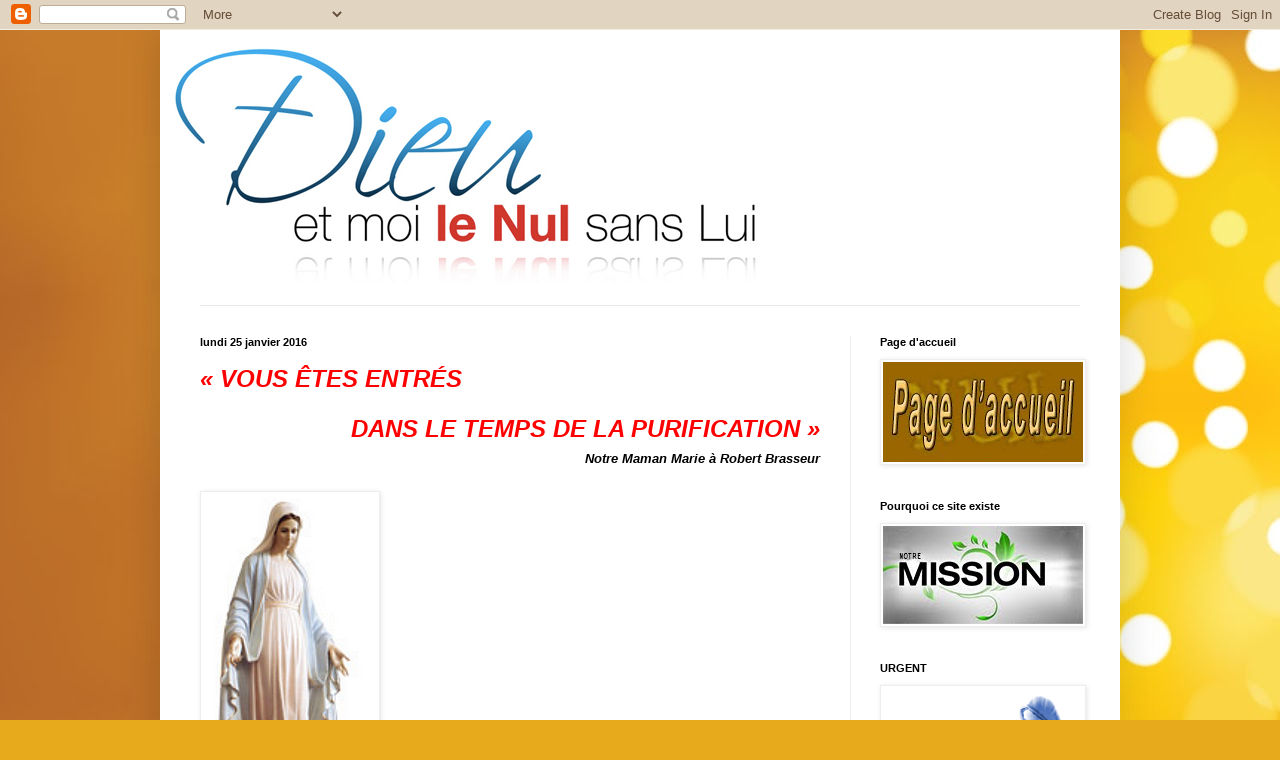

--- FILE ---
content_type: text/html; charset=UTF-8
request_url: https://dieuetmoilenul.blogspot.com/2016/01/vous-etes-entres-dans-le-temps-de-la.html
body_size: 15783
content:
<!DOCTYPE html>
<html class='v2' dir='ltr' lang='fr-CA'>
<head>
<link href='https://www.blogger.com/static/v1/widgets/335934321-css_bundle_v2.css' rel='stylesheet' type='text/css'/>
<meta content='width=1100' name='viewport'/>
<meta content='text/html; charset=UTF-8' http-equiv='Content-Type'/>
<meta content='blogger' name='generator'/>
<link href='https://dieuetmoilenul.blogspot.com/favicon.ico' rel='icon' type='image/x-icon'/>
<link href='http://dieuetmoilenul.blogspot.com/2016/01/vous-etes-entres-dans-le-temps-de-la.html' rel='canonical'/>
<link rel="alternate" type="application/atom+xml" title="Dieu et moi le nul sans Lui - Atom" href="https://dieuetmoilenul.blogspot.com/feeds/posts/default" />
<link rel="alternate" type="application/rss+xml" title="Dieu et moi le nul sans Lui - RSS" href="https://dieuetmoilenul.blogspot.com/feeds/posts/default?alt=rss" />
<link rel="service.post" type="application/atom+xml" title="Dieu et moi le nul sans Lui - Atom" href="https://www.blogger.com/feeds/3883694412841731699/posts/default" />

<link rel="alternate" type="application/atom+xml" title="Dieu et moi le nul sans Lui - Atom" href="https://dieuetmoilenul.blogspot.com/feeds/4535972670895149773/comments/default" />
<!--Can't find substitution for tag [blog.ieCssRetrofitLinks]-->
<link href='https://blogger.googleusercontent.com/img/b/R29vZ2xl/AVvXsEhf177vOdHMB2ldTNm6chzyX-b6N9hYAEHKcECFYyXfAecv9DMdoMfOnByu0CuT7byMgRzGrwEUpJI23MEEF-JYhi28B87NZtZmvxaTUiOX72wEWlbyZe72knev1O4Uxu5nLCj6pRwsfGg/s1600/marie+14.55.22.jpg' rel='image_src'/>
<meta content='http://dieuetmoilenul.blogspot.com/2016/01/vous-etes-entres-dans-le-temps-de-la.html' property='og:url'/>
<meta content='  &lt;font size=5&gt;&lt;font color=ff0000&gt; &lt;i&gt;&lt;b&gt; «  VOUS ÊTES ENTRÉS &lt;p align=right&gt;DANS LE TEMPS DE LA PURIFICATION » &lt;/i&gt;&lt;/b&gt;&lt;/font&gt;&lt;/font&gt;&lt;br&gt;&lt;font size=2&gt;&lt;font color=000000&gt;&lt;b&gt;&lt;i&gt;Notre Maman Marie à Robert Brasseur&lt;/i&gt;&lt;/b&gt;&lt;/font&gt;&lt;/font&gt;&lt;/p&gt;' property='og:title'/>
<meta content='                Vendredi le 22 janvier 2016, 3h05          « Mon enfant, Je Suis Marie, ta Maman du Ciel,    Beaucoup de Mes petits ne réali...' property='og:description'/>
<meta content='https://blogger.googleusercontent.com/img/b/R29vZ2xl/AVvXsEhf177vOdHMB2ldTNm6chzyX-b6N9hYAEHKcECFYyXfAecv9DMdoMfOnByu0CuT7byMgRzGrwEUpJI23MEEF-JYhi28B87NZtZmvxaTUiOX72wEWlbyZe72knev1O4Uxu5nLCj6pRwsfGg/w1200-h630-p-k-no-nu/marie+14.55.22.jpg' property='og:image'/>
<title>Dieu et moi le nul sans Lui:     &#171;  VOUS ÊTES ENTRÉS DANS LE TEMPS DE LA PURIFICATION &#187; Notre Maman Marie à Robert Brasseur</title>
<style id='page-skin-1' type='text/css'><!--
/*
-----------------------------------------------
Blogger Template Style
Name:     Simple
Designer: Blogger
URL:      www.blogger.com
----------------------------------------------- */
/* Content
----------------------------------------------- */
body {
font: normal normal 14px Arial, Tahoma, Helvetica, FreeSans, sans-serif;
color: #000000;
background: #e7aa1c url(//themes.googleusercontent.com/image?id=0BwVBOzw_-hbMNWM4NjJmNDYtMDA5Yi00NGJjLWE0MzAtYjZjNzc2YjNhOTc2) no-repeat fixed top center /* Credit: friztin (http://www.istockphoto.com/googleimages.php?id=7598515&platform=blogger) */;
padding: 0 40px 40px 40px;
}
html body .region-inner {
min-width: 0;
max-width: 100%;
width: auto;
}
h2 {
font-size: 22px;
}
a:link {
text-decoration:none;
color: #bbb221;
}
a:visited {
text-decoration:none;
color: #888888;
}
a:hover {
text-decoration:underline;
color: #f8ff32;
}
.body-fauxcolumn-outer .fauxcolumn-inner {
background: transparent none repeat scroll top left;
_background-image: none;
}
.body-fauxcolumn-outer .cap-top {
position: absolute;
z-index: 1;
height: 400px;
width: 100%;
}
.body-fauxcolumn-outer .cap-top .cap-left {
width: 100%;
background: transparent none repeat-x scroll top left;
_background-image: none;
}
.content-outer {
-moz-box-shadow: 0 0 40px rgba(0, 0, 0, .15);
-webkit-box-shadow: 0 0 5px rgba(0, 0, 0, .15);
-goog-ms-box-shadow: 0 0 10px #333333;
box-shadow: 0 0 40px rgba(0, 0, 0, .15);
margin-bottom: 1px;
}
.content-inner {
padding: 10px 10px;
}
.content-inner {
background-color: #ffffff;
}
/* Header
----------------------------------------------- */
.header-outer {
background: transparent none repeat-x scroll 0 -400px;
_background-image: none;
}
.Header h1 {
font: normal normal 70px Impact, sans-serif;
color: #bba832;
text-shadow: -1px -1px 1px rgba(0, 0, 0, .2);
}
.Header h1 a {
color: #bba832;
}
.Header .description {
font-size: 140%;
color: #6e6833;
}
.header-inner .Header .titlewrapper {
padding: 22px 30px;
}
.header-inner .Header .descriptionwrapper {
padding: 0 30px;
}
/* Tabs
----------------------------------------------- */
.tabs-inner .section:first-child {
border-top: 1px solid #e8e8e8;
}
.tabs-inner .section:first-child ul {
margin-top: -1px;
border-top: 1px solid #e8e8e8;
border-left: 0 solid #e8e8e8;
border-right: 0 solid #e8e8e8;
}
.tabs-inner .widget ul {
background: #f5f5f5 url(https://resources.blogblog.com/blogblog/data/1kt/simple/gradients_light.png) repeat-x scroll 0 -800px;
_background-image: none;
border-bottom: 1px solid #e8e8e8;
margin-top: 0;
margin-left: -30px;
margin-right: -30px;
}
.tabs-inner .widget li a {
display: inline-block;
padding: .6em 1em;
font: normal normal 14px Arial, Tahoma, Helvetica, FreeSans, sans-serif;
color: #999999;
border-left: 1px solid #ffffff;
border-right: 1px solid #e8e8e8;
}
.tabs-inner .widget li:first-child a {
border-left: none;
}
.tabs-inner .widget li.selected a, .tabs-inner .widget li a:hover {
color: #000000;
background-color: #eeeeee;
text-decoration: none;
}
/* Columns
----------------------------------------------- */
.main-outer {
border-top: 0 solid #eeeeee;
}
.fauxcolumn-left-outer .fauxcolumn-inner {
border-right: 1px solid #eeeeee;
}
.fauxcolumn-right-outer .fauxcolumn-inner {
border-left: 1px solid #eeeeee;
}
/* Headings
----------------------------------------------- */
div.widget > h2,
div.widget h2.title {
margin: 0 0 1em 0;
font: normal bold 11px Arial, Tahoma, Helvetica, FreeSans, sans-serif;
color: #000000;
}
/* Widgets
----------------------------------------------- */
.widget .zippy {
color: #999999;
text-shadow: 2px 2px 1px rgba(0, 0, 0, .1);
}
.widget .popular-posts ul {
list-style: none;
}
/* Posts
----------------------------------------------- */
h2.date-header {
font: normal bold 11px Arial, Tahoma, Helvetica, FreeSans, sans-serif;
}
.date-header span {
background-color: transparent;
color: #000000;
padding: inherit;
letter-spacing: inherit;
margin: inherit;
}
.main-inner {
padding-top: 30px;
padding-bottom: 30px;
}
.main-inner .column-center-inner {
padding: 0 15px;
}
.main-inner .column-center-inner .section {
margin: 0 15px;
}
.post {
margin: 0 0 25px 0;
}
h3.post-title, .comments h4 {
font: normal normal 22px Arial, Tahoma, Helvetica, FreeSans, sans-serif;
margin: .75em 0 0;
}
.post-body {
font-size: 110%;
line-height: 1.4;
position: relative;
}
.post-body img, .post-body .tr-caption-container, .Profile img, .Image img,
.BlogList .item-thumbnail img {
padding: 2px;
background: #ffffff;
border: 1px solid #eeeeee;
-moz-box-shadow: 1px 1px 5px rgba(0, 0, 0, .1);
-webkit-box-shadow: 1px 1px 5px rgba(0, 0, 0, .1);
box-shadow: 1px 1px 5px rgba(0, 0, 0, .1);
}
.post-body img, .post-body .tr-caption-container {
padding: 5px;
}
.post-body .tr-caption-container {
color: #000000;
}
.post-body .tr-caption-container img {
padding: 0;
background: transparent;
border: none;
-moz-box-shadow: 0 0 0 rgba(0, 0, 0, .1);
-webkit-box-shadow: 0 0 0 rgba(0, 0, 0, .1);
box-shadow: 0 0 0 rgba(0, 0, 0, .1);
}
.post-header {
margin: 0 0 1.5em;
line-height: 1.6;
font-size: 90%;
}
.post-footer {
margin: 20px -2px 0;
padding: 5px 10px;
color: #666666;
background-color: #f9f9f9;
border-bottom: 1px solid #eeeeee;
line-height: 1.6;
font-size: 90%;
}
#comments .comment-author {
padding-top: 1.5em;
border-top: 1px solid #eeeeee;
background-position: 0 1.5em;
}
#comments .comment-author:first-child {
padding-top: 0;
border-top: none;
}
.avatar-image-container {
margin: .2em 0 0;
}
#comments .avatar-image-container img {
border: 1px solid #eeeeee;
}
/* Comments
----------------------------------------------- */
.comments .comments-content .icon.blog-author {
background-repeat: no-repeat;
background-image: url([data-uri]);
}
.comments .comments-content .loadmore a {
border-top: 1px solid #999999;
border-bottom: 1px solid #999999;
}
.comments .comment-thread.inline-thread {
background-color: #f9f9f9;
}
.comments .continue {
border-top: 2px solid #999999;
}
/* Accents
---------------------------------------------- */
.section-columns td.columns-cell {
border-left: 1px solid #eeeeee;
}
.blog-pager {
background: transparent none no-repeat scroll top center;
}
.blog-pager-older-link, .home-link,
.blog-pager-newer-link {
background-color: #ffffff;
padding: 5px;
}
.footer-outer {
border-top: 0 dashed #bbbbbb;
}
/* Mobile
----------------------------------------------- */
body.mobile  {
background-size: auto;
}
.mobile .body-fauxcolumn-outer {
background: transparent none repeat scroll top left;
}
.mobile .body-fauxcolumn-outer .cap-top {
background-size: 100% auto;
}
.mobile .content-outer {
-webkit-box-shadow: 0 0 3px rgba(0, 0, 0, .15);
box-shadow: 0 0 3px rgba(0, 0, 0, .15);
}
.mobile .tabs-inner .widget ul {
margin-left: 0;
margin-right: 0;
}
.mobile .post {
margin: 0;
}
.mobile .main-inner .column-center-inner .section {
margin: 0;
}
.mobile .date-header span {
padding: 0.1em 10px;
margin: 0 -10px;
}
.mobile h3.post-title {
margin: 0;
}
.mobile .blog-pager {
background: transparent none no-repeat scroll top center;
}
.mobile .footer-outer {
border-top: none;
}
.mobile .main-inner, .mobile .footer-inner {
background-color: #ffffff;
}
.mobile-index-contents {
color: #000000;
}
.mobile-link-button {
background-color: #bbb221;
}
.mobile-link-button a:link, .mobile-link-button a:visited {
color: #ffffff;
}
.mobile .tabs-inner .section:first-child {
border-top: none;
}
.mobile .tabs-inner .PageList .widget-content {
background-color: #eeeeee;
color: #000000;
border-top: 1px solid #e8e8e8;
border-bottom: 1px solid #e8e8e8;
}
.mobile .tabs-inner .PageList .widget-content .pagelist-arrow {
border-left: 1px solid #e8e8e8;
}

--></style>
<style id='template-skin-1' type='text/css'><!--
body {
min-width: 960px;
}
.content-outer, .content-fauxcolumn-outer, .region-inner {
min-width: 960px;
max-width: 960px;
_width: 960px;
}
.main-inner .columns {
padding-left: 0px;
padding-right: 260px;
}
.main-inner .fauxcolumn-center-outer {
left: 0px;
right: 260px;
/* IE6 does not respect left and right together */
_width: expression(this.parentNode.offsetWidth -
parseInt("0px") -
parseInt("260px") + 'px');
}
.main-inner .fauxcolumn-left-outer {
width: 0px;
}
.main-inner .fauxcolumn-right-outer {
width: 260px;
}
.main-inner .column-left-outer {
width: 0px;
right: 100%;
margin-left: -0px;
}
.main-inner .column-right-outer {
width: 260px;
margin-right: -260px;
}
#layout {
min-width: 0;
}
#layout .content-outer {
min-width: 0;
width: 800px;
}
#layout .region-inner {
min-width: 0;
width: auto;
}
body#layout div.add_widget {
padding: 8px;
}
body#layout div.add_widget a {
margin-left: 32px;
}
--></style>
<style>
    body {background-image:url(\/\/themes.googleusercontent.com\/image?id=0BwVBOzw_-hbMNWM4NjJmNDYtMDA5Yi00NGJjLWE0MzAtYjZjNzc2YjNhOTc2);}
    
@media (max-width: 200px) { body {background-image:url(\/\/themes.googleusercontent.com\/image?id=0BwVBOzw_-hbMNWM4NjJmNDYtMDA5Yi00NGJjLWE0MzAtYjZjNzc2YjNhOTc2&options=w200);}}
@media (max-width: 400px) and (min-width: 201px) { body {background-image:url(\/\/themes.googleusercontent.com\/image?id=0BwVBOzw_-hbMNWM4NjJmNDYtMDA5Yi00NGJjLWE0MzAtYjZjNzc2YjNhOTc2&options=w400);}}
@media (max-width: 800px) and (min-width: 401px) { body {background-image:url(\/\/themes.googleusercontent.com\/image?id=0BwVBOzw_-hbMNWM4NjJmNDYtMDA5Yi00NGJjLWE0MzAtYjZjNzc2YjNhOTc2&options=w800);}}
@media (max-width: 1200px) and (min-width: 801px) { body {background-image:url(\/\/themes.googleusercontent.com\/image?id=0BwVBOzw_-hbMNWM4NjJmNDYtMDA5Yi00NGJjLWE0MzAtYjZjNzc2YjNhOTc2&options=w1200);}}
/* Last tag covers anything over one higher than the previous max-size cap. */
@media (min-width: 1201px) { body {background-image:url(\/\/themes.googleusercontent.com\/image?id=0BwVBOzw_-hbMNWM4NjJmNDYtMDA5Yi00NGJjLWE0MzAtYjZjNzc2YjNhOTc2&options=w1600);}}
  </style>
<link href='https://www.blogger.com/dyn-css/authorization.css?targetBlogID=3883694412841731699&amp;zx=016ec9cf-48b8-4099-b3a7-34b5227daece' media='none' onload='if(media!=&#39;all&#39;)media=&#39;all&#39;' rel='stylesheet'/><noscript><link href='https://www.blogger.com/dyn-css/authorization.css?targetBlogID=3883694412841731699&amp;zx=016ec9cf-48b8-4099-b3a7-34b5227daece' rel='stylesheet'/></noscript>
<meta name='google-adsense-platform-account' content='ca-host-pub-1556223355139109'/>
<meta name='google-adsense-platform-domain' content='blogspot.com'/>

</head>
<body class='loading variant-pale'>
<div class='navbar section' id='navbar' name='Barre de navigation'><div class='widget Navbar' data-version='1' id='Navbar1'><script type="text/javascript">
    function setAttributeOnload(object, attribute, val) {
      if(window.addEventListener) {
        window.addEventListener('load',
          function(){ object[attribute] = val; }, false);
      } else {
        window.attachEvent('onload', function(){ object[attribute] = val; });
      }
    }
  </script>
<div id="navbar-iframe-container"></div>
<script type="text/javascript" src="https://apis.google.com/js/platform.js"></script>
<script type="text/javascript">
      gapi.load("gapi.iframes:gapi.iframes.style.bubble", function() {
        if (gapi.iframes && gapi.iframes.getContext) {
          gapi.iframes.getContext().openChild({
              url: 'https://www.blogger.com/navbar/3883694412841731699?po\x3d4535972670895149773\x26origin\x3dhttps://dieuetmoilenul.blogspot.com',
              where: document.getElementById("navbar-iframe-container"),
              id: "navbar-iframe"
          });
        }
      });
    </script><script type="text/javascript">
(function() {
var script = document.createElement('script');
script.type = 'text/javascript';
script.src = '//pagead2.googlesyndication.com/pagead/js/google_top_exp.js';
var head = document.getElementsByTagName('head')[0];
if (head) {
head.appendChild(script);
}})();
</script>
</div></div>
<div class='body-fauxcolumns'>
<div class='fauxcolumn-outer body-fauxcolumn-outer'>
<div class='cap-top'>
<div class='cap-left'></div>
<div class='cap-right'></div>
</div>
<div class='fauxborder-left'>
<div class='fauxborder-right'></div>
<div class='fauxcolumn-inner'>
</div>
</div>
<div class='cap-bottom'>
<div class='cap-left'></div>
<div class='cap-right'></div>
</div>
</div>
</div>
<div class='content'>
<div class='content-fauxcolumns'>
<div class='fauxcolumn-outer content-fauxcolumn-outer'>
<div class='cap-top'>
<div class='cap-left'></div>
<div class='cap-right'></div>
</div>
<div class='fauxborder-left'>
<div class='fauxborder-right'></div>
<div class='fauxcolumn-inner'>
</div>
</div>
<div class='cap-bottom'>
<div class='cap-left'></div>
<div class='cap-right'></div>
</div>
</div>
</div>
<div class='content-outer'>
<div class='content-cap-top cap-top'>
<div class='cap-left'></div>
<div class='cap-right'></div>
</div>
<div class='fauxborder-left content-fauxborder-left'>
<div class='fauxborder-right content-fauxborder-right'></div>
<div class='content-inner'>
<header>
<div class='header-outer'>
<div class='header-cap-top cap-top'>
<div class='cap-left'></div>
<div class='cap-right'></div>
</div>
<div class='fauxborder-left header-fauxborder-left'>
<div class='fauxborder-right header-fauxborder-right'></div>
<div class='region-inner header-inner'>
<div class='header section' id='header' name='En-tête'><div class='widget Header' data-version='1' id='Header1'>
<div id='header-inner'>
<a href='https://dieuetmoilenul.blogspot.com/' style='display: block'>
<img alt='Dieu et moi le nul sans Lui' height='265px; ' id='Header1_headerimg' src='https://blogger.googleusercontent.com/img/b/R29vZ2xl/AVvXsEghOFrmhE7cRKLbkqNu9Gl1s4st78Z0mrIFNh5cN-Wa0N_lgdbEn5DLllBTeiDmVAoOfeNcX0XE2kCTxKYpEtlpciW-4lJXNhI_lgLh40_8ZJ8J-2ObtRqemCpbGKfSXv6IywxTpHDAEKs/s1600-r/logo-re%25CC%2581jean-600.jpg' style='display: block' width='600px; '/>
</a>
</div>
</div></div>
</div>
</div>
<div class='header-cap-bottom cap-bottom'>
<div class='cap-left'></div>
<div class='cap-right'></div>
</div>
</div>
</header>
<div class='tabs-outer'>
<div class='tabs-cap-top cap-top'>
<div class='cap-left'></div>
<div class='cap-right'></div>
</div>
<div class='fauxborder-left tabs-fauxborder-left'>
<div class='fauxborder-right tabs-fauxborder-right'></div>
<div class='region-inner tabs-inner'>
<div class='tabs no-items section' id='crosscol' name='Section transversale'></div>
<div class='tabs no-items section' id='crosscol-overflow' name='Cross-Column 2'></div>
</div>
</div>
<div class='tabs-cap-bottom cap-bottom'>
<div class='cap-left'></div>
<div class='cap-right'></div>
</div>
</div>
<div class='main-outer'>
<div class='main-cap-top cap-top'>
<div class='cap-left'></div>
<div class='cap-right'></div>
</div>
<div class='fauxborder-left main-fauxborder-left'>
<div class='fauxborder-right main-fauxborder-right'></div>
<div class='region-inner main-inner'>
<div class='columns fauxcolumns'>
<div class='fauxcolumn-outer fauxcolumn-center-outer'>
<div class='cap-top'>
<div class='cap-left'></div>
<div class='cap-right'></div>
</div>
<div class='fauxborder-left'>
<div class='fauxborder-right'></div>
<div class='fauxcolumn-inner'>
</div>
</div>
<div class='cap-bottom'>
<div class='cap-left'></div>
<div class='cap-right'></div>
</div>
</div>
<div class='fauxcolumn-outer fauxcolumn-left-outer'>
<div class='cap-top'>
<div class='cap-left'></div>
<div class='cap-right'></div>
</div>
<div class='fauxborder-left'>
<div class='fauxborder-right'></div>
<div class='fauxcolumn-inner'>
</div>
</div>
<div class='cap-bottom'>
<div class='cap-left'></div>
<div class='cap-right'></div>
</div>
</div>
<div class='fauxcolumn-outer fauxcolumn-right-outer'>
<div class='cap-top'>
<div class='cap-left'></div>
<div class='cap-right'></div>
</div>
<div class='fauxborder-left'>
<div class='fauxborder-right'></div>
<div class='fauxcolumn-inner'>
</div>
</div>
<div class='cap-bottom'>
<div class='cap-left'></div>
<div class='cap-right'></div>
</div>
</div>
<!-- corrects IE6 width calculation -->
<div class='columns-inner'>
<div class='column-center-outer'>
<div class='column-center-inner'>
<div class='main section' id='main' name='Section principale'><div class='widget Blog' data-version='1' id='Blog1'>
<div class='blog-posts hfeed'>

          <div class="date-outer">
        
<h2 class='date-header'><span>lundi 25 janvier 2016</span></h2>

          <div class="date-posts">
        
<div class='post-outer'>
<div class='post hentry uncustomized-post-template' itemprop='blogPost' itemscope='itemscope' itemtype='http://schema.org/BlogPosting'>
<meta content='https://blogger.googleusercontent.com/img/b/R29vZ2xl/AVvXsEhf177vOdHMB2ldTNm6chzyX-b6N9hYAEHKcECFYyXfAecv9DMdoMfOnByu0CuT7byMgRzGrwEUpJI23MEEF-JYhi28B87NZtZmvxaTUiOX72wEWlbyZe72knev1O4Uxu5nLCj6pRwsfGg/s1600/marie+14.55.22.jpg' itemprop='image_url'/>
<meta content='3883694412841731699' itemprop='blogId'/>
<meta content='4535972670895149773' itemprop='postId'/>
<a name='4535972670895149773'></a>
<h3 class='post-title entry-title' itemprop='name'>
  <font size=5><font color=ff0000> <i><b> &#171;  VOUS ÊTES ENTRÉS <p align=right>DANS LE TEMPS DE LA PURIFICATION &#187; </i></b></font></font><br><font size=2><font color=000000><b><i>Notre Maman Marie à Robert Brasseur</i></b></font></font></p>
</h3>
<div class='post-header'>
<div class='post-header-line-1'></div>
</div>
<div class='post-body entry-content' id='post-body-4535972670895149773' itemprop='description articleBody'>










 



<div class="separator" style="clear: both; text-align: center;"><a href="https://blogger.googleusercontent.com/img/b/R29vZ2xl/AVvXsEhf177vOdHMB2ldTNm6chzyX-b6N9hYAEHKcECFYyXfAecv9DMdoMfOnByu0CuT7byMgRzGrwEUpJI23MEEF-JYhi28B87NZtZmvxaTUiOX72wEWlbyZe72knev1O4Uxu5nLCj6pRwsfGg/s1600/marie+14.55.22.jpg" imageanchor="1" style="clear: left; float: left; margin-bottom: 1em; margin-right: 1em;"><img border="0" src="https://blogger.googleusercontent.com/img/b/R29vZ2xl/AVvXsEhf177vOdHMB2ldTNm6chzyX-b6N9hYAEHKcECFYyXfAecv9DMdoMfOnByu0CuT7byMgRzGrwEUpJI23MEEF-JYhi28B87NZtZmvxaTUiOX72wEWlbyZe72knev1O4Uxu5nLCj6pRwsfGg/s1600/marie+14.55.22.jpg" /></a></div><br><br><br><br><br><br><br><br><br><br><br><br><br><br><br>
<p align=right>Vendredi le 22 janvier 2016, 3h05</p><br><br>


 




&#171; Mon enfant, Je Suis Marie, ta Maman du Ciel,<br><br>


Beaucoup de Mes petits ne réalisent pas encore l&#8217;ampleur du péché et tous les désastres qu&#8217;il 

cause dans les cœurs. Beaucoup seront attristés par les événements qui vont survenir...Beaucoup 

souffriront...<br><br>
 

<center>VOUS ÊTES ENTRÉS DANS LE TEMPS DE LA PURIFICATION.</center><br>

Je vous demande de prier, oui, de prier beaucoup <b>pour atténuer les souffrances ! La prière</b>

demeure votre seule porte de sortie avec <b><i>les sacrements</i></b> pour résister au mal et au déluge de 

calamités qui pèsent sur chacun de vous.<br><br>

<i>
<u>Priez, afin de connaître toute la Vérité parce que beaucoup vous induisent en erreur.</u></i> Les 

stratagèmes que Satan utilise sont nombreux pour vous séduire.<br><br>


Soyez persévérants et patients pour que Dieu le Père vous donne les grâces nécessaires en ce 

temps de Purification.<br><br>


Mon fils, le temps est venu où tout doit s&#8217;accomplir. Gardez la flamme de votre cœur allumée 

afin de ne pas être pris au dépourvu. <i>Le temps vient où la seule sécurité qu&#8217;il vous restera sera 

celle de votre Dieu rempli d&#8217;Amour pour chacun de Ses enfants.</i><br><br>

<b>
Priez pour obtenir la protection</b> et surtout demeurez fermes dans chacune de vos prières.<br><br>


Mon fils, merci de ton écoute. &#187;<br><br>
 


      

<p align=right><font face="Lucida Calligraphy, Times"><font size=5><i> Ta Maman <br> Marie &nbsp; &nbsp; &nbsp; &nbsp; &nbsp; &nbsp; &nbsp; &nbsp;</i> </font></font></p>r/b<p> 

<b>SOURCE :</b><a href="https://sites.google.com/site/jemarcheverslalumiere/messages" target="_BLANK"><font color=ff0000><b> JE MARCHE VERS LA LUMIÈRE</b></font></a>
<div style='clear: both;'></div>
</div>
<div class='post-footer'>
<div class='post-footer-line post-footer-line-1'>
<span class='post-author vcard'>
Publié par
<span class='fn' itemprop='author' itemscope='itemscope' itemtype='http://schema.org/Person'>
<meta content='https://www.blogger.com/profile/18325194916212608321' itemprop='url'/>
<a class='g-profile' href='https://www.blogger.com/profile/18325194916212608321' rel='author' title='author profile'>
<span itemprop='name'>Un Nul</span>
</a>
</span>
</span>
<span class='post-timestamp'>
à
<meta content='http://dieuetmoilenul.blogspot.com/2016/01/vous-etes-entres-dans-le-temps-de-la.html' itemprop='url'/>
<a class='timestamp-link' href='https://dieuetmoilenul.blogspot.com/2016/01/vous-etes-entres-dans-le-temps-de-la.html' rel='bookmark' title='permanent link'><abbr class='published' itemprop='datePublished' title='2016-01-25T11:26:00-05:00'>1/25/2016 11:26:00 a.m.</abbr></a>
</span>
<span class='post-comment-link'>
</span>
<span class='post-icons'>
<span class='item-control blog-admin pid-1705566106'>
<a href='https://www.blogger.com/post-edit.g?blogID=3883694412841731699&postID=4535972670895149773&from=pencil' title='Modifier le message'>
<img alt='' class='icon-action' height='18' src='https://resources.blogblog.com/img/icon18_edit_allbkg.gif' width='18'/>
</a>
</span>
</span>
<div class='post-share-buttons goog-inline-block'>
<a class='goog-inline-block share-button sb-email' href='https://www.blogger.com/share-post.g?blogID=3883694412841731699&postID=4535972670895149773&target=email' target='_blank' title='Envoyer ce message par courriel'><span class='share-button-link-text'>Envoyer ce message par courriel</span></a><a class='goog-inline-block share-button sb-blog' href='https://www.blogger.com/share-post.g?blogID=3883694412841731699&postID=4535972670895149773&target=blog' onclick='window.open(this.href, "_blank", "height=270,width=475"); return false;' target='_blank' title='BlogThis!'><span class='share-button-link-text'>BlogThis!</span></a><a class='goog-inline-block share-button sb-twitter' href='https://www.blogger.com/share-post.g?blogID=3883694412841731699&postID=4535972670895149773&target=twitter' target='_blank' title='Partager sur X'><span class='share-button-link-text'>Partager sur X</span></a><a class='goog-inline-block share-button sb-facebook' href='https://www.blogger.com/share-post.g?blogID=3883694412841731699&postID=4535972670895149773&target=facebook' onclick='window.open(this.href, "_blank", "height=430,width=640"); return false;' target='_blank' title='Partager sur Facebook'><span class='share-button-link-text'>Partager sur Facebook</span></a><a class='goog-inline-block share-button sb-pinterest' href='https://www.blogger.com/share-post.g?blogID=3883694412841731699&postID=4535972670895149773&target=pinterest' target='_blank' title='Partager sur Pinterest'><span class='share-button-link-text'>Partager sur Pinterest</span></a>
</div>
</div>
<div class='post-footer-line post-footer-line-2'>
<span class='post-labels'>
</span>
</div>
<div class='post-footer-line post-footer-line-3'>
<span class='post-location'>
</span>
</div>
</div>
</div>
<div class='comments' id='comments'>
<a name='comments'></a>
<h4>Aucun commentaire:</h4>
<div id='Blog1_comments-block-wrapper'>
<dl class='avatar-comment-indent' id='comments-block'>
</dl>
</div>
<p class='comment-footer'>
<div class='comment-form'>
<a name='comment-form'></a>
<h4 id='comment-post-message'>Publier un commentaire</h4>
<p>
</p>
<a href='https://www.blogger.com/comment/frame/3883694412841731699?po=4535972670895149773&hl=fr-CA&saa=85391&origin=https://dieuetmoilenul.blogspot.com' id='comment-editor-src'></a>
<iframe allowtransparency='true' class='blogger-iframe-colorize blogger-comment-from-post' frameborder='0' height='410px' id='comment-editor' name='comment-editor' src='' width='100%'></iframe>
<script src='https://www.blogger.com/static/v1/jsbin/2830521187-comment_from_post_iframe.js' type='text/javascript'></script>
<script type='text/javascript'>
      BLOG_CMT_createIframe('https://www.blogger.com/rpc_relay.html');
    </script>
</div>
</p>
</div>
</div>

        </div></div>
      
</div>
<div class='blog-pager' id='blog-pager'>
<span id='blog-pager-newer-link'>
<a class='blog-pager-newer-link' href='https://dieuetmoilenul.blogspot.com/2016/01/lhomme-ne-peut-pas-chercher-de-leau.html' id='Blog1_blog-pager-newer-link' title='Message plus récent'>Message plus récent</a>
</span>
<span id='blog-pager-older-link'>
<a class='blog-pager-older-link' href='https://dieuetmoilenul.blogspot.com/2016/01/la-verite-est-sans-importance-seulement.html' id='Blog1_blog-pager-older-link' title='Messages plus anciens'>Messages plus anciens</a>
</span>
<a class='home-link' href='https://dieuetmoilenul.blogspot.com/'>Accueil</a>
</div>
<div class='clear'></div>
<div class='post-feeds'>
<div class='feed-links'>
S'abonner à :
<a class='feed-link' href='https://dieuetmoilenul.blogspot.com/feeds/4535972670895149773/comments/default' target='_blank' type='application/atom+xml'>Publier des commentaires (Atom)</a>
</div>
</div>
</div></div>
</div>
</div>
<div class='column-left-outer'>
<div class='column-left-inner'>
<aside>
</aside>
</div>
</div>
<div class='column-right-outer'>
<div class='column-right-inner'>
<aside>
<div class='sidebar section' id='sidebar-right-1'><div class='widget Image' data-version='1' id='Image4'>
<h2>Page d'accueil</h2>
<div class='widget-content'>
<a href='http://dieuetmoilenul.blogspot.ca/'>
<img alt='Page d&#39;accueil' height='100' id='Image4_img' src='https://blogger.googleusercontent.com/img/b/R29vZ2xl/AVvXsEj1M8z7rwJSyHkjkwRxtRLunVK1wJMAxi6lCU1KifJ9IXJjPfuevnvMmHqmvLcyfFx4uOZBhvlB48Zm-UWBRrqA-N3Xi0iE2rILI5_5RMBbqQqAZBHoqWOq0MNGr8SZLtHin1a-_Svcl0c/s1600/page-d%2527accueil.jpg' width='200'/>
</a>
<br/>
</div>
<div class='clear'></div>
</div><div class='widget Image' data-version='1' id='Image7'>
<h2>Pourquoi ce site existe</h2>
<div class='widget-content'>
<a href='http://dieuetmoilenul.blogspot.ca/2016/05/pourquoi-ce-site-existe-il-sadresse.html'>
<img alt='Pourquoi ce site existe' height='98' id='Image7_img' src='https://blogger.googleusercontent.com/img/b/R29vZ2xl/AVvXsEgOKR_h_Ya22gqAHLKzyA1c541N-kyVnYUjKLX86UIUTSvbqzE_8_3dit1B09lANyuR1Gf5-dmmr06MG4_d_7ahU3H4halUZNQBLFAZM6wzvuf91icbnglBcucybGlUB-tToEO9NWaFOzk/s1600/mission.jpg' width='200'/>
</a>
<br/>
</div>
<div class='clear'></div>
</div><div class='widget Image' data-version='1' id='Image1'>
<h2>URGENT</h2>
<div class='widget-content'>
<a href='http://dieuetmoilenul.blogspot.ca/2016/11/preparez-vous-preparez-vous.html#urgent'>
<img alt='URGENT' height='100' id='Image1_img' src='https://blogger.googleusercontent.com/img/b/R29vZ2xl/AVvXsEje-2gcz9S6oxJqqiJjllux9DG344Js2i46M4K1fkcI3k4fWjlZ65RN6l01eO1cEPtUCtWFrtc8CVfPZmXH5hjjzWPYuf8_CgF2BuLe_k3BJByEN3MPKjlWzS_KajwamGX3TVuijN1QzFE/s1600/URGENT.gif' width='200'/>
</a>
<br/>
<span class='caption'><center><font size=2><font color=ff0000><b><i>&#171; Préparez-vous ! &#187;</font><br> Marie est toujours <br>attentive à notre salut</b></i></font></center></span>
</div>
<div class='clear'></div>
</div><div class='widget Image' data-version='1' id='Image6'>
<h2>Fouillez dans notre<br>petit trésor !</h2>
<div class='widget-content'>
<a href='http://dieuetmoilenul.blogspot.ca/2017/12/le-blog-de-disputationes-theologicae.html'>
<img alt='Fouillez dans notre<br>petit trésor !' height='87' id='Image6_img' src='https://blogger.googleusercontent.com/img/b/R29vZ2xl/AVvXsEiaEwkl1sltHqhyphenhyphen67338xpIWeI_BL5XCrALEF1tefc_lmy1GPl1p9pDzZiL6O6gd78x1yh5ffoox2wXl6mHDSjnSRIsny0rO36K4LK9kQwgvwquDuMDPHjLgy0jgMuhc3glUDXsp_t2BpJD/s1600/adresses.jpg' width='200'/>
</a>
<br/>
<span class='caption'><center><font color=000000><font size=2><b><i>Et tout est en français</i></b></font></font></center></span>
</div>
<div class='clear'></div>
</div><div class='widget Image' data-version='1' id='Image5'>
<h2>De la plus haute priorité !</h2>
<div class='widget-content'>
<a href='https://1drv.ms/v/s!AqiSFHdZKlsggU86ZcdlHEOT6sht'>
<img alt='De la plus haute priorité !' height='100' id='Image5_img' src='https://blogger.googleusercontent.com/img/b/R29vZ2xl/AVvXsEj-CIrnq5eJ1qJhgwq4vtiaMkfjw7g0N_ibdzg-RY8h9I4CjNeTAnKdsKMJdlgd8sCvu0Wvs2qeyE5PoeA-TQPym9Az6qjzuT_ikJHYXy2swA2VpQDX3cKYd4ntBbTRKv13PcFRoVR0nj46/s1600/proche1.gif' width='200'/>
</a>
<br/>
</div>
<div class='clear'></div>
</div><div class='widget Image' data-version='1' id='Image3'>
<h2>Mes articles préférés</h2>
<div class='widget-content'>
<a href='http://dieuetmoilenul.blogspot.ca/2015/07/mes-lectures-preferees.html'>
<img alt='Mes articles préférés' height='172' id='Image3_img' src='https://blogger.googleusercontent.com/img/b/R29vZ2xl/AVvXsEjw7B4FK8xtmFnVylKZD_lEo_sU4PCs2aK8I15dR6KXqpgaAwaBM7sZ1Oh7h-n1Y-pDO92i4wQiOQRRLQLH1VKJJc8sRjtmgicV2lEOQyy-GOLVSzWeacdelDukAIQw3_VQg5Z2RSMUiNM/s1600/top4.jpg' width='200'/>
</a>
<br/>
</div>
<div class='clear'></div>
</div><div class='widget Image' data-version='1' id='Image2'>
<h2>Articles les plus lus</h2>
<div class='widget-content'>
<a href='http://dieuetmoilenul.blogspot.ca/2015/07/les-articles-les-plus-lus.html'>
<img alt='Articles les plus lus' height='119' id='Image2_img' src='https://blogger.googleusercontent.com/img/b/R29vZ2xl/AVvXsEghSJvH79q90rOWyMQ46WmYHRQeyDPMvZ5RH5qWqQHVDj9VDMxNsQaSZh1N5uwhupwtKQ5RA9I3xmfnu1rmEnjas4RFfYscpxIQW-7UDak10uvHy0ZKsgEctezc64dMPptilJyAJe1c9zI/s1600/top3.jpg' width='200'/>
</a>
<br/>
<span class='caption'><font size=2><b><i>L'Encyclique... Il l'a lue pour vous !</i></b></font/</span>
</div>
<div class='clear'></div>
</div><div class='widget Image' data-version='1' id='Image8'>
<h2>L'article le plus lu ce mois-ci<br>par les futés du blog</h2>
<div class='widget-content'>
<a href='http://dieuetmoilenul.blogspot.ca/2018/04/lexorciste-en-chef-pere-amorth-padre.html'>
<img alt='L&#39;article le plus lu ce mois-ci<br>par les futés du blog' height='160' id='Image8_img' src='https://blogger.googleusercontent.com/img/b/R29vZ2xl/AVvXsEiBAjJflSR3StORixo7023qrwUX3jajPEZAqiN1WlboJf30a-cksY27vieiu3HKWznxU5s6IIW1HMud7xCyUHB96AG4vj_1KWjv_BvY9bF6gWDzrccONdcGbrWIJPyablGOHKFXgrDdPaI/s1600/fute.jpg' width='180'/>
</a>
<br/>
<span class='caption'><center><font color=000000><font size=2><b><i> Exorciste Feu Père Amorth<br>&#171; Le 3ème Secret Fatima <br>C'est la  Fausse Église<br>d'après Padre Pio &#187;</b></i></font></font></center></span>
</div>
<div class='clear'></div>
</div><div class='widget BlogArchive' data-version='1' id='BlogArchive1'>
<h2>Archives du blogue</h2>
<div class='widget-content'>
<div id='ArchiveList'>
<div id='BlogArchive1_ArchiveList'>
<ul class='hierarchy'>
<li class='archivedate collapsed'>
<a class='toggle' href='javascript:void(0)'>
<span class='zippy'>

        &#9658;&#160;
      
</span>
</a>
<a class='post-count-link' href='https://dieuetmoilenul.blogspot.com/2012/'>
2012
</a>
<span class='post-count' dir='ltr'>(25)</span>
<ul class='hierarchy'>
<li class='archivedate collapsed'>
<a class='toggle' href='javascript:void(0)'>
<span class='zippy'>

        &#9658;&#160;
      
</span>
</a>
<a class='post-count-link' href='https://dieuetmoilenul.blogspot.com/2012/08/'>
août
</a>
<span class='post-count' dir='ltr'>(25)</span>
</li>
</ul>
</li>
</ul>
<ul class='hierarchy'>
<li class='archivedate collapsed'>
<a class='toggle' href='javascript:void(0)'>
<span class='zippy'>

        &#9658;&#160;
      
</span>
</a>
<a class='post-count-link' href='https://dieuetmoilenul.blogspot.com/2013/'>
2013
</a>
<span class='post-count' dir='ltr'>(43)</span>
<ul class='hierarchy'>
<li class='archivedate collapsed'>
<a class='toggle' href='javascript:void(0)'>
<span class='zippy'>

        &#9658;&#160;
      
</span>
</a>
<a class='post-count-link' href='https://dieuetmoilenul.blogspot.com/2013/04/'>
avril
</a>
<span class='post-count' dir='ltr'>(2)</span>
</li>
</ul>
<ul class='hierarchy'>
<li class='archivedate collapsed'>
<a class='toggle' href='javascript:void(0)'>
<span class='zippy'>

        &#9658;&#160;
      
</span>
</a>
<a class='post-count-link' href='https://dieuetmoilenul.blogspot.com/2013/05/'>
mai
</a>
<span class='post-count' dir='ltr'>(2)</span>
</li>
</ul>
<ul class='hierarchy'>
<li class='archivedate collapsed'>
<a class='toggle' href='javascript:void(0)'>
<span class='zippy'>

        &#9658;&#160;
      
</span>
</a>
<a class='post-count-link' href='https://dieuetmoilenul.blogspot.com/2013/07/'>
juillet
</a>
<span class='post-count' dir='ltr'>(10)</span>
</li>
</ul>
<ul class='hierarchy'>
<li class='archivedate collapsed'>
<a class='toggle' href='javascript:void(0)'>
<span class='zippy'>

        &#9658;&#160;
      
</span>
</a>
<a class='post-count-link' href='https://dieuetmoilenul.blogspot.com/2013/08/'>
août
</a>
<span class='post-count' dir='ltr'>(9)</span>
</li>
</ul>
<ul class='hierarchy'>
<li class='archivedate collapsed'>
<a class='toggle' href='javascript:void(0)'>
<span class='zippy'>

        &#9658;&#160;
      
</span>
</a>
<a class='post-count-link' href='https://dieuetmoilenul.blogspot.com/2013/09/'>
septembre
</a>
<span class='post-count' dir='ltr'>(4)</span>
</li>
</ul>
<ul class='hierarchy'>
<li class='archivedate collapsed'>
<a class='toggle' href='javascript:void(0)'>
<span class='zippy'>

        &#9658;&#160;
      
</span>
</a>
<a class='post-count-link' href='https://dieuetmoilenul.blogspot.com/2013/10/'>
octobre
</a>
<span class='post-count' dir='ltr'>(4)</span>
</li>
</ul>
<ul class='hierarchy'>
<li class='archivedate collapsed'>
<a class='toggle' href='javascript:void(0)'>
<span class='zippy'>

        &#9658;&#160;
      
</span>
</a>
<a class='post-count-link' href='https://dieuetmoilenul.blogspot.com/2013/11/'>
novembre
</a>
<span class='post-count' dir='ltr'>(2)</span>
</li>
</ul>
<ul class='hierarchy'>
<li class='archivedate collapsed'>
<a class='toggle' href='javascript:void(0)'>
<span class='zippy'>

        &#9658;&#160;
      
</span>
</a>
<a class='post-count-link' href='https://dieuetmoilenul.blogspot.com/2013/12/'>
décembre
</a>
<span class='post-count' dir='ltr'>(10)</span>
</li>
</ul>
</li>
</ul>
<ul class='hierarchy'>
<li class='archivedate collapsed'>
<a class='toggle' href='javascript:void(0)'>
<span class='zippy'>

        &#9658;&#160;
      
</span>
</a>
<a class='post-count-link' href='https://dieuetmoilenul.blogspot.com/2014/'>
2014
</a>
<span class='post-count' dir='ltr'>(43)</span>
<ul class='hierarchy'>
<li class='archivedate collapsed'>
<a class='toggle' href='javascript:void(0)'>
<span class='zippy'>

        &#9658;&#160;
      
</span>
</a>
<a class='post-count-link' href='https://dieuetmoilenul.blogspot.com/2014/01/'>
janvier
</a>
<span class='post-count' dir='ltr'>(7)</span>
</li>
</ul>
<ul class='hierarchy'>
<li class='archivedate collapsed'>
<a class='toggle' href='javascript:void(0)'>
<span class='zippy'>

        &#9658;&#160;
      
</span>
</a>
<a class='post-count-link' href='https://dieuetmoilenul.blogspot.com/2014/02/'>
février
</a>
<span class='post-count' dir='ltr'>(6)</span>
</li>
</ul>
<ul class='hierarchy'>
<li class='archivedate collapsed'>
<a class='toggle' href='javascript:void(0)'>
<span class='zippy'>

        &#9658;&#160;
      
</span>
</a>
<a class='post-count-link' href='https://dieuetmoilenul.blogspot.com/2014/03/'>
mars
</a>
<span class='post-count' dir='ltr'>(4)</span>
</li>
</ul>
<ul class='hierarchy'>
<li class='archivedate collapsed'>
<a class='toggle' href='javascript:void(0)'>
<span class='zippy'>

        &#9658;&#160;
      
</span>
</a>
<a class='post-count-link' href='https://dieuetmoilenul.blogspot.com/2014/04/'>
avril
</a>
<span class='post-count' dir='ltr'>(7)</span>
</li>
</ul>
<ul class='hierarchy'>
<li class='archivedate collapsed'>
<a class='toggle' href='javascript:void(0)'>
<span class='zippy'>

        &#9658;&#160;
      
</span>
</a>
<a class='post-count-link' href='https://dieuetmoilenul.blogspot.com/2014/05/'>
mai
</a>
<span class='post-count' dir='ltr'>(2)</span>
</li>
</ul>
<ul class='hierarchy'>
<li class='archivedate collapsed'>
<a class='toggle' href='javascript:void(0)'>
<span class='zippy'>

        &#9658;&#160;
      
</span>
</a>
<a class='post-count-link' href='https://dieuetmoilenul.blogspot.com/2014/06/'>
juin
</a>
<span class='post-count' dir='ltr'>(3)</span>
</li>
</ul>
<ul class='hierarchy'>
<li class='archivedate collapsed'>
<a class='toggle' href='javascript:void(0)'>
<span class='zippy'>

        &#9658;&#160;
      
</span>
</a>
<a class='post-count-link' href='https://dieuetmoilenul.blogspot.com/2014/07/'>
juillet
</a>
<span class='post-count' dir='ltr'>(2)</span>
</li>
</ul>
<ul class='hierarchy'>
<li class='archivedate collapsed'>
<a class='toggle' href='javascript:void(0)'>
<span class='zippy'>

        &#9658;&#160;
      
</span>
</a>
<a class='post-count-link' href='https://dieuetmoilenul.blogspot.com/2014/08/'>
août
</a>
<span class='post-count' dir='ltr'>(4)</span>
</li>
</ul>
<ul class='hierarchy'>
<li class='archivedate collapsed'>
<a class='toggle' href='javascript:void(0)'>
<span class='zippy'>

        &#9658;&#160;
      
</span>
</a>
<a class='post-count-link' href='https://dieuetmoilenul.blogspot.com/2014/09/'>
septembre
</a>
<span class='post-count' dir='ltr'>(2)</span>
</li>
</ul>
<ul class='hierarchy'>
<li class='archivedate collapsed'>
<a class='toggle' href='javascript:void(0)'>
<span class='zippy'>

        &#9658;&#160;
      
</span>
</a>
<a class='post-count-link' href='https://dieuetmoilenul.blogspot.com/2014/10/'>
octobre
</a>
<span class='post-count' dir='ltr'>(1)</span>
</li>
</ul>
<ul class='hierarchy'>
<li class='archivedate collapsed'>
<a class='toggle' href='javascript:void(0)'>
<span class='zippy'>

        &#9658;&#160;
      
</span>
</a>
<a class='post-count-link' href='https://dieuetmoilenul.blogspot.com/2014/11/'>
novembre
</a>
<span class='post-count' dir='ltr'>(2)</span>
</li>
</ul>
<ul class='hierarchy'>
<li class='archivedate collapsed'>
<a class='toggle' href='javascript:void(0)'>
<span class='zippy'>

        &#9658;&#160;
      
</span>
</a>
<a class='post-count-link' href='https://dieuetmoilenul.blogspot.com/2014/12/'>
décembre
</a>
<span class='post-count' dir='ltr'>(3)</span>
</li>
</ul>
</li>
</ul>
<ul class='hierarchy'>
<li class='archivedate collapsed'>
<a class='toggle' href='javascript:void(0)'>
<span class='zippy'>

        &#9658;&#160;
      
</span>
</a>
<a class='post-count-link' href='https://dieuetmoilenul.blogspot.com/2015/'>
2015
</a>
<span class='post-count' dir='ltr'>(426)</span>
<ul class='hierarchy'>
<li class='archivedate collapsed'>
<a class='toggle' href='javascript:void(0)'>
<span class='zippy'>

        &#9658;&#160;
      
</span>
</a>
<a class='post-count-link' href='https://dieuetmoilenul.blogspot.com/2015/01/'>
janvier
</a>
<span class='post-count' dir='ltr'>(5)</span>
</li>
</ul>
<ul class='hierarchy'>
<li class='archivedate collapsed'>
<a class='toggle' href='javascript:void(0)'>
<span class='zippy'>

        &#9658;&#160;
      
</span>
</a>
<a class='post-count-link' href='https://dieuetmoilenul.blogspot.com/2015/02/'>
février
</a>
<span class='post-count' dir='ltr'>(1)</span>
</li>
</ul>
<ul class='hierarchy'>
<li class='archivedate collapsed'>
<a class='toggle' href='javascript:void(0)'>
<span class='zippy'>

        &#9658;&#160;
      
</span>
</a>
<a class='post-count-link' href='https://dieuetmoilenul.blogspot.com/2015/03/'>
mars
</a>
<span class='post-count' dir='ltr'>(7)</span>
</li>
</ul>
<ul class='hierarchy'>
<li class='archivedate collapsed'>
<a class='toggle' href='javascript:void(0)'>
<span class='zippy'>

        &#9658;&#160;
      
</span>
</a>
<a class='post-count-link' href='https://dieuetmoilenul.blogspot.com/2015/04/'>
avril
</a>
<span class='post-count' dir='ltr'>(16)</span>
</li>
</ul>
<ul class='hierarchy'>
<li class='archivedate collapsed'>
<a class='toggle' href='javascript:void(0)'>
<span class='zippy'>

        &#9658;&#160;
      
</span>
</a>
<a class='post-count-link' href='https://dieuetmoilenul.blogspot.com/2015/05/'>
mai
</a>
<span class='post-count' dir='ltr'>(10)</span>
</li>
</ul>
<ul class='hierarchy'>
<li class='archivedate collapsed'>
<a class='toggle' href='javascript:void(0)'>
<span class='zippy'>

        &#9658;&#160;
      
</span>
</a>
<a class='post-count-link' href='https://dieuetmoilenul.blogspot.com/2015/06/'>
juin
</a>
<span class='post-count' dir='ltr'>(37)</span>
</li>
</ul>
<ul class='hierarchy'>
<li class='archivedate collapsed'>
<a class='toggle' href='javascript:void(0)'>
<span class='zippy'>

        &#9658;&#160;
      
</span>
</a>
<a class='post-count-link' href='https://dieuetmoilenul.blogspot.com/2015/07/'>
juillet
</a>
<span class='post-count' dir='ltr'>(68)</span>
</li>
</ul>
<ul class='hierarchy'>
<li class='archivedate collapsed'>
<a class='toggle' href='javascript:void(0)'>
<span class='zippy'>

        &#9658;&#160;
      
</span>
</a>
<a class='post-count-link' href='https://dieuetmoilenul.blogspot.com/2015/08/'>
août
</a>
<span class='post-count' dir='ltr'>(48)</span>
</li>
</ul>
<ul class='hierarchy'>
<li class='archivedate collapsed'>
<a class='toggle' href='javascript:void(0)'>
<span class='zippy'>

        &#9658;&#160;
      
</span>
</a>
<a class='post-count-link' href='https://dieuetmoilenul.blogspot.com/2015/09/'>
septembre
</a>
<span class='post-count' dir='ltr'>(58)</span>
</li>
</ul>
<ul class='hierarchy'>
<li class='archivedate collapsed'>
<a class='toggle' href='javascript:void(0)'>
<span class='zippy'>

        &#9658;&#160;
      
</span>
</a>
<a class='post-count-link' href='https://dieuetmoilenul.blogspot.com/2015/10/'>
octobre
</a>
<span class='post-count' dir='ltr'>(54)</span>
</li>
</ul>
<ul class='hierarchy'>
<li class='archivedate collapsed'>
<a class='toggle' href='javascript:void(0)'>
<span class='zippy'>

        &#9658;&#160;
      
</span>
</a>
<a class='post-count-link' href='https://dieuetmoilenul.blogspot.com/2015/11/'>
novembre
</a>
<span class='post-count' dir='ltr'>(61)</span>
</li>
</ul>
<ul class='hierarchy'>
<li class='archivedate collapsed'>
<a class='toggle' href='javascript:void(0)'>
<span class='zippy'>

        &#9658;&#160;
      
</span>
</a>
<a class='post-count-link' href='https://dieuetmoilenul.blogspot.com/2015/12/'>
décembre
</a>
<span class='post-count' dir='ltr'>(61)</span>
</li>
</ul>
</li>
</ul>
<ul class='hierarchy'>
<li class='archivedate expanded'>
<a class='toggle' href='javascript:void(0)'>
<span class='zippy toggle-open'>

        &#9660;&#160;
      
</span>
</a>
<a class='post-count-link' href='https://dieuetmoilenul.blogspot.com/2016/'>
2016
</a>
<span class='post-count' dir='ltr'>(754)</span>
<ul class='hierarchy'>
<li class='archivedate expanded'>
<a class='toggle' href='javascript:void(0)'>
<span class='zippy toggle-open'>

        &#9660;&#160;
      
</span>
</a>
<a class='post-count-link' href='https://dieuetmoilenul.blogspot.com/2016/01/'>
janvier
</a>
<span class='post-count' dir='ltr'>(50)</span>
<ul class='posts'>
<li><a href='https://dieuetmoilenul.blogspot.com/2016/01/la-penurie-de-nourriture-sera-sur-toute.html'>&#171;   La pénurie de nourriture sera sur toute la Ter...</a></li>
<li><a href='https://dieuetmoilenul.blogspot.com/2016/01/meme-dieu-besoin-de-misericorde-homelie.html'>Même Dieu a besoin de Miséricorde ? Homélie troubl...</a></li>
<li><a href='https://dieuetmoilenul.blogspot.com/2016/01/comment-une-sur-francaise-trouve-la.html'>Comment une sœur française a trouvé la Maison de M...</a></li>
<li><a href='https://dieuetmoilenul.blogspot.com/2016/01/lelement-declencheur-de-tous-les.html'>L&#39;élément déclencheur de tous les événements de la...</a></li>
<li><a href='https://dieuetmoilenul.blogspot.com/2016/01/meme-si-pour-vous-les-choses-tombent-en.html'>&#171; Même si pour vous les choses tombent en ruine  &#160;...</a></li>
<li><a href='https://dieuetmoilenul.blogspot.com/2016/01/la-profanation-de-la-statue-de-la.html'>LA PROFANATION DE LA STATUE DE LA SAINTE VIERGE À ...</a></li>
<li><a href='https://dieuetmoilenul.blogspot.com/2016/01/un-fils-demande-t-il-reparation-quand.html'>Un fils demande-t-il réparation quand sa mère a ét...</a></li>
<li><a href='https://dieuetmoilenul.blogspot.com/2016/01/marie-devant-la-mort-de-jesus-sur-la.html'>Marie devant la mort de Jésus sur la Croix Douleur...</a></li>
<li><a href='https://dieuetmoilenul.blogspot.com/2016/01/bravo-eveque-gullickson.html'>  Bravo, Évêque Gullickson !</a></li>
<li><a href='https://dieuetmoilenul.blogspot.com/2016/01/voyez-cet-article-de-fond-pour-ne-pas.html'>Voyez cet article de fond pour ne pas vous faire b...</a></li>
<li><a href='https://dieuetmoilenul.blogspot.com/2016/01/labandon-de-la-grande-mission.html'>  L&#39;abandon de la Grande Mission</a></li>
<li><a href='https://dieuetmoilenul.blogspot.com/2016/01/le-mal-est-entre-dans-la-maison-meme-du.html'> Le mal est entré dans la Maison même du Vatican  </a></li>
<li><a href='https://dieuetmoilenul.blogspot.com/2016/01/les-musulmans-les-hindous-lui-riaient.html'>Les Musulmans, les Hindous lui riaient dans la fac...</a></li>
<li><a href='https://dieuetmoilenul.blogspot.com/2016/01/des-pretres-vivent-dans-la-peur-de.html'>Des prêtres vivent dans la peur de leurs Évêques  </a></li>
<li><a href='https://dieuetmoilenul.blogspot.com/2016/01/complement-dinformations-sur-la-video.html'>  Complément d&#39;informations sur la vidéo-gate papale</a></li>
<li><a href='https://dieuetmoilenul.blogspot.com/2016/01/pourquoi-vous-rabattez-vous-constamment.html'>&#171; Pourquoi vous rabattez-vous  &#160; &#160; constamment sur...</a></li>
<li><a href='https://dieuetmoilenul.blogspot.com/2016/01/tous-sont-enfants-de-dieu-les-athees-et.html'>&#171; Tous sont enfants de Dieu   Les athées et ceux d...</a></li>
<li><a href='https://dieuetmoilenul.blogspot.com/2016/01/rencontrez-jesus-dans-une-prison-du.html'>Rencontrez Jésus dans une prison du Brésil</a></li>
<li><a href='https://dieuetmoilenul.blogspot.com/2016/01/une-saison-de-haine-dans-le-mariage-va.html'>Une &#171; Saison de haine &#187; dans le mariage va passer ...</a></li>
<li><a href='https://dieuetmoilenul.blogspot.com/2016/01/pourquoi-attendez-vous-ladversite-pour.html'>&#171;  Pourquoi attendez- vous l&#39;adversité     pour ap...</a></li>
<li><a href='https://dieuetmoilenul.blogspot.com/2016/01/plantes-medicinales-de-notre-maman.html'>PLANTES MÉDICINALES de  Notre Maman</a></li>
<li><a href='https://dieuetmoilenul.blogspot.com/2016/01/laccord-secret-du-vatican-avec-la.html'>L&#39;Accord secret du Vatican avec la Synagogue </a></li>
<li><a href='https://dieuetmoilenul.blogspot.com/2016/01/une-critique-positive-et-negative-des.html'>Une critique positive et négative des idées du Pap...</a></li>
<li><a href='https://dieuetmoilenul.blogspot.com/2016/01/cette-generation-fera-face-la-grande.html'>&#171;  Cette génération fera face à la grande épreuve ...</a></li>
<li><a href='https://dieuetmoilenul.blogspot.com/2016/01/tout-sur-l-antechrist.html'>  Tout sur l&#39;antéchrist</a></li>
<li><a href='https://dieuetmoilenul.blogspot.com/2016/01/shea-vs-ferrara-alors-qui-gagne-le-debat.html'> Shea vs. Ferrara : Alors, qui a gagné le débat ?  </a></li>
<li><a href='https://dieuetmoilenul.blogspot.com/2016/01/nos-valeureux-freres-chinois-pris-dans.html'>  Nos valeureux frères Chinois pris dans leurs cat...</a></li>
<li><a href='https://dieuetmoilenul.blogspot.com/2016/01/le-cardinal-sarah-et-notre-apostasie.html'>Le Cardinal Sarah et notre apostasie silencieuse</a></li>
<li><a href='https://dieuetmoilenul.blogspot.com/2016/01/ce-nest-pas-parce-quil-reflechit-quil.html'>Ce n&#39;est pas parce qu&#39;il réfléchit qu&#39;il pense vra...</a></li>
<li><a href='https://dieuetmoilenul.blogspot.com/2016/01/il-faut-etre-pour-le-changement-meme-si.html'>Il faut être pour le changement même si on ne sait...</a></li>
<li><a href='https://dieuetmoilenul.blogspot.com/2016/01/le-pape-est-il-sain-desprit.html'>Le Pape est-il sain d&#39;esprit ?</a></li>
<li><a href='https://dieuetmoilenul.blogspot.com/2016/01/voyez-vous-pourquoi-je-lai-choisi-pour.html'>&#171; Voyez-vous pourquoi Je l&#39;ai choisi pour être mon...</a></li>
<li><a href='https://dieuetmoilenul.blogspot.com/2016/01/le-pape-detruit-le-lavement-des-pieds.html'>   Le Pape détruit le lavement des pieds du Jeudi ...</a></li>
<li><a href='https://dieuetmoilenul.blogspot.com/2016/01/basilique-saint-pierre-des-pretres.html'>Basilique Saint-Pierre Des prêtres donnent la Comm...</a></li>
<li><a href='https://dieuetmoilenul.blogspot.com/2016/01/jesus-les-evenements-dans-le-monde-se.html'>  JÉSUS : &#171; Les événements dans le monde se déroul...</a></li>
<li><a href='https://dieuetmoilenul.blogspot.com/2016/01/un-revirement-bruyant-et-beni-de.html'>  Un revirement bruyant ( et béni ! ) de François ...</a></li>
<li><a href='https://dieuetmoilenul.blogspot.com/2016/01/la-verite-est-sans-importance-seulement.html'> La vérité est sans importance Seulement la pertin...</a></li>
<li><a href='https://dieuetmoilenul.blogspot.com/2016/01/vous-etes-entres-dans-le-temps-de-la.html'>  &#171;  VOUS ÊTES ENTRÉS DANS LE TEMPS DE LA PURIFICA...</a></li>
<li><a href='https://dieuetmoilenul.blogspot.com/2016/01/lhomme-ne-peut-pas-chercher-de-leau.html'>   L&#39;homme ne peut pas chercher de l&#39;eau fraîche  ...</a></li>
<li><a href='https://dieuetmoilenul.blogspot.com/2016/01/la-celebration-dun-fleau-apocalyptique.html'>La célébration d&#8217;un fléau apocalyptique</a></li>
<li><a href='https://dieuetmoilenul.blogspot.com/2016/01/ceux-qui-sont-sages-ne-negligent-pas.html'>&#171; Ceux qui sont sages ne négligent pas tous les rê...</a></li>
<li><a href='https://dieuetmoilenul.blogspot.com/2016/01/apres-un-silence-de-plomb-pour-lirlande.html'>Après un silence de plomb pour l&#39;Irlande et les US...</a></li>
<li><a href='https://dieuetmoilenul.blogspot.com/2016/01/ah-la-justice-des-hommes-pourrie.html'>     Ah ! La justice des hommes !Pourrie ! </a></li>
<li><a href='https://dieuetmoilenul.blogspot.com/2016/01/le-vatican-corrige-le-tir-la-communion.html'> L&#39;Église Catholique d&#39;Helsinki corrige le tir La ...</a></li>
<li><a href='https://dieuetmoilenul.blogspot.com/2016/01/joue-t-on-avec-le-salut-des-juifs.html'>   Joue-t-on avec le Salut des Juifs ?  Retour sur...</a></li>
<li><a href='https://dieuetmoilenul.blogspot.com/2016/01/leconomie-est-lune-des-strategies.html'>&#171;    L&#39;économie est l&#39;une des stratégies fortes de...</a></li>
<li><a href='https://dieuetmoilenul.blogspot.com/2016/01/commemoration-venir-du-500eme-de-la.html'> Commémoration à venir du 500éme de la Réforme  An...</a></li>
<li><a href='https://dieuetmoilenul.blogspot.com/2016/01/une-drole-de-misericorde.html'> Une drôle de miséricorde </a></li>
<li><a href='https://dieuetmoilenul.blogspot.com/2016/01/la-penitence-demandee-par-le-ciel-et.html'>La pénitencedemandée par le Ciel et haïe par le mo...</a></li>
<li><a href='https://dieuetmoilenul.blogspot.com/2016/01/poursuivre-la-misericorde-sans-justice.html'> Poursuivre la miséricorde sans justice a ouvert l...</a></li>
</ul>
</li>
</ul>
<ul class='hierarchy'>
<li class='archivedate collapsed'>
<a class='toggle' href='javascript:void(0)'>
<span class='zippy'>

        &#9658;&#160;
      
</span>
</a>
<a class='post-count-link' href='https://dieuetmoilenul.blogspot.com/2016/02/'>
février
</a>
<span class='post-count' dir='ltr'>(47)</span>
</li>
</ul>
<ul class='hierarchy'>
<li class='archivedate collapsed'>
<a class='toggle' href='javascript:void(0)'>
<span class='zippy'>

        &#9658;&#160;
      
</span>
</a>
<a class='post-count-link' href='https://dieuetmoilenul.blogspot.com/2016/03/'>
mars
</a>
<span class='post-count' dir='ltr'>(64)</span>
</li>
</ul>
<ul class='hierarchy'>
<li class='archivedate collapsed'>
<a class='toggle' href='javascript:void(0)'>
<span class='zippy'>

        &#9658;&#160;
      
</span>
</a>
<a class='post-count-link' href='https://dieuetmoilenul.blogspot.com/2016/04/'>
avril
</a>
<span class='post-count' dir='ltr'>(67)</span>
</li>
</ul>
<ul class='hierarchy'>
<li class='archivedate collapsed'>
<a class='toggle' href='javascript:void(0)'>
<span class='zippy'>

        &#9658;&#160;
      
</span>
</a>
<a class='post-count-link' href='https://dieuetmoilenul.blogspot.com/2016/05/'>
mai
</a>
<span class='post-count' dir='ltr'>(53)</span>
</li>
</ul>
<ul class='hierarchy'>
<li class='archivedate collapsed'>
<a class='toggle' href='javascript:void(0)'>
<span class='zippy'>

        &#9658;&#160;
      
</span>
</a>
<a class='post-count-link' href='https://dieuetmoilenul.blogspot.com/2016/06/'>
juin
</a>
<span class='post-count' dir='ltr'>(79)</span>
</li>
</ul>
<ul class='hierarchy'>
<li class='archivedate collapsed'>
<a class='toggle' href='javascript:void(0)'>
<span class='zippy'>

        &#9658;&#160;
      
</span>
</a>
<a class='post-count-link' href='https://dieuetmoilenul.blogspot.com/2016/07/'>
juillet
</a>
<span class='post-count' dir='ltr'>(77)</span>
</li>
</ul>
<ul class='hierarchy'>
<li class='archivedate collapsed'>
<a class='toggle' href='javascript:void(0)'>
<span class='zippy'>

        &#9658;&#160;
      
</span>
</a>
<a class='post-count-link' href='https://dieuetmoilenul.blogspot.com/2016/08/'>
août
</a>
<span class='post-count' dir='ltr'>(67)</span>
</li>
</ul>
<ul class='hierarchy'>
<li class='archivedate collapsed'>
<a class='toggle' href='javascript:void(0)'>
<span class='zippy'>

        &#9658;&#160;
      
</span>
</a>
<a class='post-count-link' href='https://dieuetmoilenul.blogspot.com/2016/09/'>
septembre
</a>
<span class='post-count' dir='ltr'>(66)</span>
</li>
</ul>
<ul class='hierarchy'>
<li class='archivedate collapsed'>
<a class='toggle' href='javascript:void(0)'>
<span class='zippy'>

        &#9658;&#160;
      
</span>
</a>
<a class='post-count-link' href='https://dieuetmoilenul.blogspot.com/2016/10/'>
octobre
</a>
<span class='post-count' dir='ltr'>(52)</span>
</li>
</ul>
<ul class='hierarchy'>
<li class='archivedate collapsed'>
<a class='toggle' href='javascript:void(0)'>
<span class='zippy'>

        &#9658;&#160;
      
</span>
</a>
<a class='post-count-link' href='https://dieuetmoilenul.blogspot.com/2016/11/'>
novembre
</a>
<span class='post-count' dir='ltr'>(71)</span>
</li>
</ul>
<ul class='hierarchy'>
<li class='archivedate collapsed'>
<a class='toggle' href='javascript:void(0)'>
<span class='zippy'>

        &#9658;&#160;
      
</span>
</a>
<a class='post-count-link' href='https://dieuetmoilenul.blogspot.com/2016/12/'>
décembre
</a>
<span class='post-count' dir='ltr'>(61)</span>
</li>
</ul>
</li>
</ul>
<ul class='hierarchy'>
<li class='archivedate collapsed'>
<a class='toggle' href='javascript:void(0)'>
<span class='zippy'>

        &#9658;&#160;
      
</span>
</a>
<a class='post-count-link' href='https://dieuetmoilenul.blogspot.com/2017/'>
2017
</a>
<span class='post-count' dir='ltr'>(997)</span>
<ul class='hierarchy'>
<li class='archivedate collapsed'>
<a class='toggle' href='javascript:void(0)'>
<span class='zippy'>

        &#9658;&#160;
      
</span>
</a>
<a class='post-count-link' href='https://dieuetmoilenul.blogspot.com/2017/01/'>
janvier
</a>
<span class='post-count' dir='ltr'>(91)</span>
</li>
</ul>
<ul class='hierarchy'>
<li class='archivedate collapsed'>
<a class='toggle' href='javascript:void(0)'>
<span class='zippy'>

        &#9658;&#160;
      
</span>
</a>
<a class='post-count-link' href='https://dieuetmoilenul.blogspot.com/2017/02/'>
février
</a>
<span class='post-count' dir='ltr'>(97)</span>
</li>
</ul>
<ul class='hierarchy'>
<li class='archivedate collapsed'>
<a class='toggle' href='javascript:void(0)'>
<span class='zippy'>

        &#9658;&#160;
      
</span>
</a>
<a class='post-count-link' href='https://dieuetmoilenul.blogspot.com/2017/03/'>
mars
</a>
<span class='post-count' dir='ltr'>(73)</span>
</li>
</ul>
<ul class='hierarchy'>
<li class='archivedate collapsed'>
<a class='toggle' href='javascript:void(0)'>
<span class='zippy'>

        &#9658;&#160;
      
</span>
</a>
<a class='post-count-link' href='https://dieuetmoilenul.blogspot.com/2017/04/'>
avril
</a>
<span class='post-count' dir='ltr'>(79)</span>
</li>
</ul>
<ul class='hierarchy'>
<li class='archivedate collapsed'>
<a class='toggle' href='javascript:void(0)'>
<span class='zippy'>

        &#9658;&#160;
      
</span>
</a>
<a class='post-count-link' href='https://dieuetmoilenul.blogspot.com/2017/05/'>
mai
</a>
<span class='post-count' dir='ltr'>(87)</span>
</li>
</ul>
<ul class='hierarchy'>
<li class='archivedate collapsed'>
<a class='toggle' href='javascript:void(0)'>
<span class='zippy'>

        &#9658;&#160;
      
</span>
</a>
<a class='post-count-link' href='https://dieuetmoilenul.blogspot.com/2017/06/'>
juin
</a>
<span class='post-count' dir='ltr'>(75)</span>
</li>
</ul>
<ul class='hierarchy'>
<li class='archivedate collapsed'>
<a class='toggle' href='javascript:void(0)'>
<span class='zippy'>

        &#9658;&#160;
      
</span>
</a>
<a class='post-count-link' href='https://dieuetmoilenul.blogspot.com/2017/07/'>
juillet
</a>
<span class='post-count' dir='ltr'>(81)</span>
</li>
</ul>
<ul class='hierarchy'>
<li class='archivedate collapsed'>
<a class='toggle' href='javascript:void(0)'>
<span class='zippy'>

        &#9658;&#160;
      
</span>
</a>
<a class='post-count-link' href='https://dieuetmoilenul.blogspot.com/2017/08/'>
août
</a>
<span class='post-count' dir='ltr'>(72)</span>
</li>
</ul>
<ul class='hierarchy'>
<li class='archivedate collapsed'>
<a class='toggle' href='javascript:void(0)'>
<span class='zippy'>

        &#9658;&#160;
      
</span>
</a>
<a class='post-count-link' href='https://dieuetmoilenul.blogspot.com/2017/09/'>
septembre
</a>
<span class='post-count' dir='ltr'>(85)</span>
</li>
</ul>
<ul class='hierarchy'>
<li class='archivedate collapsed'>
<a class='toggle' href='javascript:void(0)'>
<span class='zippy'>

        &#9658;&#160;
      
</span>
</a>
<a class='post-count-link' href='https://dieuetmoilenul.blogspot.com/2017/10/'>
octobre
</a>
<span class='post-count' dir='ltr'>(81)</span>
</li>
</ul>
<ul class='hierarchy'>
<li class='archivedate collapsed'>
<a class='toggle' href='javascript:void(0)'>
<span class='zippy'>

        &#9658;&#160;
      
</span>
</a>
<a class='post-count-link' href='https://dieuetmoilenul.blogspot.com/2017/11/'>
novembre
</a>
<span class='post-count' dir='ltr'>(81)</span>
</li>
</ul>
<ul class='hierarchy'>
<li class='archivedate collapsed'>
<a class='toggle' href='javascript:void(0)'>
<span class='zippy'>

        &#9658;&#160;
      
</span>
</a>
<a class='post-count-link' href='https://dieuetmoilenul.blogspot.com/2017/12/'>
décembre
</a>
<span class='post-count' dir='ltr'>(95)</span>
</li>
</ul>
</li>
</ul>
<ul class='hierarchy'>
<li class='archivedate collapsed'>
<a class='toggle' href='javascript:void(0)'>
<span class='zippy'>

        &#9658;&#160;
      
</span>
</a>
<a class='post-count-link' href='https://dieuetmoilenul.blogspot.com/2018/'>
2018
</a>
<span class='post-count' dir='ltr'>(572)</span>
<ul class='hierarchy'>
<li class='archivedate collapsed'>
<a class='toggle' href='javascript:void(0)'>
<span class='zippy'>

        &#9658;&#160;
      
</span>
</a>
<a class='post-count-link' href='https://dieuetmoilenul.blogspot.com/2018/01/'>
janvier
</a>
<span class='post-count' dir='ltr'>(101)</span>
</li>
</ul>
<ul class='hierarchy'>
<li class='archivedate collapsed'>
<a class='toggle' href='javascript:void(0)'>
<span class='zippy'>

        &#9658;&#160;
      
</span>
</a>
<a class='post-count-link' href='https://dieuetmoilenul.blogspot.com/2018/02/'>
février
</a>
<span class='post-count' dir='ltr'>(76)</span>
</li>
</ul>
<ul class='hierarchy'>
<li class='archivedate collapsed'>
<a class='toggle' href='javascript:void(0)'>
<span class='zippy'>

        &#9658;&#160;
      
</span>
</a>
<a class='post-count-link' href='https://dieuetmoilenul.blogspot.com/2018/03/'>
mars
</a>
<span class='post-count' dir='ltr'>(76)</span>
</li>
</ul>
<ul class='hierarchy'>
<li class='archivedate collapsed'>
<a class='toggle' href='javascript:void(0)'>
<span class='zippy'>

        &#9658;&#160;
      
</span>
</a>
<a class='post-count-link' href='https://dieuetmoilenul.blogspot.com/2018/04/'>
avril
</a>
<span class='post-count' dir='ltr'>(83)</span>
</li>
</ul>
<ul class='hierarchy'>
<li class='archivedate collapsed'>
<a class='toggle' href='javascript:void(0)'>
<span class='zippy'>

        &#9658;&#160;
      
</span>
</a>
<a class='post-count-link' href='https://dieuetmoilenul.blogspot.com/2018/05/'>
mai
</a>
<span class='post-count' dir='ltr'>(89)</span>
</li>
</ul>
<ul class='hierarchy'>
<li class='archivedate collapsed'>
<a class='toggle' href='javascript:void(0)'>
<span class='zippy'>

        &#9658;&#160;
      
</span>
</a>
<a class='post-count-link' href='https://dieuetmoilenul.blogspot.com/2018/06/'>
juin
</a>
<span class='post-count' dir='ltr'>(71)</span>
</li>
</ul>
<ul class='hierarchy'>
<li class='archivedate collapsed'>
<a class='toggle' href='javascript:void(0)'>
<span class='zippy'>

        &#9658;&#160;
      
</span>
</a>
<a class='post-count-link' href='https://dieuetmoilenul.blogspot.com/2018/07/'>
juillet
</a>
<span class='post-count' dir='ltr'>(76)</span>
</li>
</ul>
</li>
</ul>
</div>
</div>
<div class='clear'></div>
</div>
</div><div class='widget Profile' data-version='1' id='Profile1'>
<h2><b><i>Un catholique qui n'aura jamais assez de foi</i></b></h2>
<div class='widget-content'>
<dl class='profile-datablock'>
<dt class='profile-data'>
<a class='profile-name-link g-profile' href='https://www.blogger.com/profile/18325194916212608321' rel='author' style='background-image: url(//www.blogger.com/img/logo-16.png);'>
Un Nul
</a>
</dt>
</dl>
<a class='profile-link' href='https://www.blogger.com/profile/18325194916212608321' rel='author'>Afficher mon profil complet</a>
<div class='clear'></div>
</div>
</div></div>
</aside>
</div>
</div>
</div>
<div style='clear: both'></div>
<!-- columns -->
</div>
<!-- main -->
</div>
</div>
<div class='main-cap-bottom cap-bottom'>
<div class='cap-left'></div>
<div class='cap-right'></div>
</div>
</div>
<footer>
<div class='footer-outer'>
<div class='footer-cap-top cap-top'>
<div class='cap-left'></div>
<div class='cap-right'></div>
</div>
<div class='fauxborder-left footer-fauxborder-left'>
<div class='fauxborder-right footer-fauxborder-right'></div>
<div class='region-inner footer-inner'>
<div class='foot no-items section' id='footer-1'></div>
<table border='0' cellpadding='0' cellspacing='0' class='section-columns columns-2'>
<tbody>
<tr>
<td class='first columns-cell'>
<div class='foot no-items section' id='footer-2-1'></div>
</td>
<td class='columns-cell'>
<div class='foot no-items section' id='footer-2-2'></div>
</td>
</tr>
</tbody>
</table>
<!-- outside of the include in order to lock Attribution widget -->
<div class='foot section' id='footer-3' name='Pied de page'><div class='widget Attribution' data-version='1' id='Attribution1'>
<div class='widget-content' style='text-align: center;'>
Thème Simple. Images de thèmes créées par <a href='http://www.istockphoto.com/googleimages.php?id=7598515&platform=blogger&langregion=fr_CA' target='_blank'>friztin</a>. Présenté par <a href='https://www.blogger.com' target='_blank'>Blogger</a>.
</div>
<div class='clear'></div>
</div></div>
</div>
</div>
<div class='footer-cap-bottom cap-bottom'>
<div class='cap-left'></div>
<div class='cap-right'></div>
</div>
</div>
</footer>
<!-- content -->
</div>
</div>
<div class='content-cap-bottom cap-bottom'>
<div class='cap-left'></div>
<div class='cap-right'></div>
</div>
</div>
</div>
<script type='text/javascript'>
    window.setTimeout(function() {
        document.body.className = document.body.className.replace('loading', '');
      }, 10);
  </script>

<script type="text/javascript" src="https://www.blogger.com/static/v1/widgets/2028843038-widgets.js"></script>
<script type='text/javascript'>
window['__wavt'] = 'AOuZoY7gpFWJBlWI6dduM6j7toCkvFe_UA:1768882678524';_WidgetManager._Init('//www.blogger.com/rearrange?blogID\x3d3883694412841731699','//dieuetmoilenul.blogspot.com/2016/01/vous-etes-entres-dans-le-temps-de-la.html','3883694412841731699');
_WidgetManager._SetDataContext([{'name': 'blog', 'data': {'blogId': '3883694412841731699', 'title': 'Dieu et moi le nul sans Lui', 'url': 'https://dieuetmoilenul.blogspot.com/2016/01/vous-etes-entres-dans-le-temps-de-la.html', 'canonicalUrl': 'http://dieuetmoilenul.blogspot.com/2016/01/vous-etes-entres-dans-le-temps-de-la.html', 'homepageUrl': 'https://dieuetmoilenul.blogspot.com/', 'searchUrl': 'https://dieuetmoilenul.blogspot.com/search', 'canonicalHomepageUrl': 'http://dieuetmoilenul.blogspot.com/', 'blogspotFaviconUrl': 'https://dieuetmoilenul.blogspot.com/favicon.ico', 'bloggerUrl': 'https://www.blogger.com', 'hasCustomDomain': false, 'httpsEnabled': true, 'enabledCommentProfileImages': true, 'gPlusViewType': 'FILTERED_POSTMOD', 'adultContent': false, 'analyticsAccountNumber': '', 'encoding': 'UTF-8', 'locale': 'fr-CA', 'localeUnderscoreDelimited': 'fr_ca', 'languageDirection': 'ltr', 'isPrivate': false, 'isMobile': false, 'isMobileRequest': false, 'mobileClass': '', 'isPrivateBlog': false, 'isDynamicViewsAvailable': true, 'feedLinks': '\x3clink rel\x3d\x22alternate\x22 type\x3d\x22application/atom+xml\x22 title\x3d\x22Dieu et moi le nul sans Lui - Atom\x22 href\x3d\x22https://dieuetmoilenul.blogspot.com/feeds/posts/default\x22 /\x3e\n\x3clink rel\x3d\x22alternate\x22 type\x3d\x22application/rss+xml\x22 title\x3d\x22Dieu et moi le nul sans Lui - RSS\x22 href\x3d\x22https://dieuetmoilenul.blogspot.com/feeds/posts/default?alt\x3drss\x22 /\x3e\n\x3clink rel\x3d\x22service.post\x22 type\x3d\x22application/atom+xml\x22 title\x3d\x22Dieu et moi le nul sans Lui - Atom\x22 href\x3d\x22https://www.blogger.com/feeds/3883694412841731699/posts/default\x22 /\x3e\n\n\x3clink rel\x3d\x22alternate\x22 type\x3d\x22application/atom+xml\x22 title\x3d\x22Dieu et moi le nul sans Lui - Atom\x22 href\x3d\x22https://dieuetmoilenul.blogspot.com/feeds/4535972670895149773/comments/default\x22 /\x3e\n', 'meTag': '', 'adsenseHostId': 'ca-host-pub-1556223355139109', 'adsenseHasAds': false, 'adsenseAutoAds': false, 'boqCommentIframeForm': true, 'loginRedirectParam': '', 'view': '', 'dynamicViewsCommentsSrc': '//www.blogblog.com/dynamicviews/4224c15c4e7c9321/js/comments.js', 'dynamicViewsScriptSrc': '//www.blogblog.com/dynamicviews/6e0d22adcfa5abea', 'plusOneApiSrc': 'https://apis.google.com/js/platform.js', 'disableGComments': true, 'interstitialAccepted': false, 'sharing': {'platforms': [{'name': 'Obtenir le lien', 'key': 'link', 'shareMessage': 'Obtenir le lien', 'target': ''}, {'name': 'Facebook', 'key': 'facebook', 'shareMessage': 'Partager sur Facebook', 'target': 'facebook'}, {'name': 'BlogThis!', 'key': 'blogThis', 'shareMessage': 'BlogThis!', 'target': 'blog'}, {'name': 'X', 'key': 'twitter', 'shareMessage': 'Partager sur X', 'target': 'twitter'}, {'name': 'Pinterest', 'key': 'pinterest', 'shareMessage': 'Partager sur Pinterest', 'target': 'pinterest'}, {'name': 'Courriel', 'key': 'email', 'shareMessage': 'Courriel', 'target': 'email'}], 'disableGooglePlus': true, 'googlePlusShareButtonWidth': 0, 'googlePlusBootstrap': '\x3cscript type\x3d\x22text/javascript\x22\x3ewindow.___gcfg \x3d {\x27lang\x27: \x27fr_CA\x27};\x3c/script\x3e'}, 'hasCustomJumpLinkMessage': false, 'jumpLinkMessage': 'Lire la suite', 'pageType': 'item', 'postId': '4535972670895149773', 'postImageThumbnailUrl': 'https://blogger.googleusercontent.com/img/b/R29vZ2xl/AVvXsEhf177vOdHMB2ldTNm6chzyX-b6N9hYAEHKcECFYyXfAecv9DMdoMfOnByu0CuT7byMgRzGrwEUpJI23MEEF-JYhi28B87NZtZmvxaTUiOX72wEWlbyZe72knev1O4Uxu5nLCj6pRwsfGg/s72-c/marie+14.55.22.jpg', 'postImageUrl': 'https://blogger.googleusercontent.com/img/b/R29vZ2xl/AVvXsEhf177vOdHMB2ldTNm6chzyX-b6N9hYAEHKcECFYyXfAecv9DMdoMfOnByu0CuT7byMgRzGrwEUpJI23MEEF-JYhi28B87NZtZmvxaTUiOX72wEWlbyZe72knev1O4Uxu5nLCj6pRwsfGg/s1600/marie+14.55.22.jpg', 'pageName': '  \x3cfont size\x3d5\x3e\x3cfont color\x3dff0000\x3e \x3ci\x3e\x3cb\x3e \xab  VOUS \xcaTES ENTR\xc9S \x3cp align\x3dright\x3eDANS LE TEMPS DE LA PURIFICATION \xbb \x3c/i\x3e\x3c/b\x3e\x3c/font\x3e\x3c/font\x3e\x3cbr\x3e\x3cfont size\x3d2\x3e\x3cfont color\x3d000000\x3e\x3cb\x3e\x3ci\x3eNotre Maman Marie \xe0 Robert Brasseur\x3c/i\x3e\x3c/b\x3e\x3c/font\x3e\x3c/font\x3e\x3c/p\x3e', 'pageTitle': 'Dieu et moi le nul sans Lui:     \xab  VOUS \xcaTES ENTR\xc9S DANS LE TEMPS DE LA PURIFICATION \xbb Notre Maman Marie \xe0 Robert Brasseur'}}, {'name': 'features', 'data': {}}, {'name': 'messages', 'data': {'edit': 'Modifier', 'linkCopiedToClipboard': 'Lien copi\xe9 dans le presse-papiers!', 'ok': 'OK', 'postLink': 'Publier le lien'}}, {'name': 'template', 'data': {'name': 'Simple', 'localizedName': 'Simple', 'isResponsive': false, 'isAlternateRendering': false, 'isCustom': false, 'variant': 'pale', 'variantId': 'pale'}}, {'name': 'view', 'data': {'classic': {'name': 'classic', 'url': '?view\x3dclassic'}, 'flipcard': {'name': 'flipcard', 'url': '?view\x3dflipcard'}, 'magazine': {'name': 'magazine', 'url': '?view\x3dmagazine'}, 'mosaic': {'name': 'mosaic', 'url': '?view\x3dmosaic'}, 'sidebar': {'name': 'sidebar', 'url': '?view\x3dsidebar'}, 'snapshot': {'name': 'snapshot', 'url': '?view\x3dsnapshot'}, 'timeslide': {'name': 'timeslide', 'url': '?view\x3dtimeslide'}, 'isMobile': false, 'title': '  \x3cfont size\x3d5\x3e\x3cfont color\x3dff0000\x3e \x3ci\x3e\x3cb\x3e \xab  VOUS \xcaTES ENTR\xc9S \x3cp align\x3dright\x3eDANS LE TEMPS DE LA PURIFICATION \xbb \x3c/i\x3e\x3c/b\x3e\x3c/font\x3e\x3c/font\x3e\x3cbr\x3e\x3cfont size\x3d2\x3e\x3cfont color\x3d000000\x3e\x3cb\x3e\x3ci\x3eNotre Maman Marie \xe0 Robert Brasseur\x3c/i\x3e\x3c/b\x3e\x3c/font\x3e\x3c/font\x3e\x3c/p\x3e', 'description': '                Vendredi le 22 janvier 2016, 3h05          \xab Mon enfant, Je Suis Marie, ta Maman du Ciel,    Beaucoup de Mes petits ne r\xe9ali...', 'featuredImage': 'https://blogger.googleusercontent.com/img/b/R29vZ2xl/AVvXsEhf177vOdHMB2ldTNm6chzyX-b6N9hYAEHKcECFYyXfAecv9DMdoMfOnByu0CuT7byMgRzGrwEUpJI23MEEF-JYhi28B87NZtZmvxaTUiOX72wEWlbyZe72knev1O4Uxu5nLCj6pRwsfGg/s1600/marie+14.55.22.jpg', 'url': 'https://dieuetmoilenul.blogspot.com/2016/01/vous-etes-entres-dans-le-temps-de-la.html', 'type': 'item', 'isSingleItem': true, 'isMultipleItems': false, 'isError': false, 'isPage': false, 'isPost': true, 'isHomepage': false, 'isArchive': false, 'isLabelSearch': false, 'postId': 4535972670895149773}}]);
_WidgetManager._RegisterWidget('_NavbarView', new _WidgetInfo('Navbar1', 'navbar', document.getElementById('Navbar1'), {}, 'displayModeFull'));
_WidgetManager._RegisterWidget('_HeaderView', new _WidgetInfo('Header1', 'header', document.getElementById('Header1'), {}, 'displayModeFull'));
_WidgetManager._RegisterWidget('_BlogView', new _WidgetInfo('Blog1', 'main', document.getElementById('Blog1'), {'cmtInteractionsEnabled': false, 'lightboxEnabled': true, 'lightboxModuleUrl': 'https://www.blogger.com/static/v1/jsbin/2751228102-lbx__fr_ca.js', 'lightboxCssUrl': 'https://www.blogger.com/static/v1/v-css/828616780-lightbox_bundle.css'}, 'displayModeFull'));
_WidgetManager._RegisterWidget('_ImageView', new _WidgetInfo('Image4', 'sidebar-right-1', document.getElementById('Image4'), {'resize': true}, 'displayModeFull'));
_WidgetManager._RegisterWidget('_ImageView', new _WidgetInfo('Image7', 'sidebar-right-1', document.getElementById('Image7'), {'resize': false}, 'displayModeFull'));
_WidgetManager._RegisterWidget('_ImageView', new _WidgetInfo('Image1', 'sidebar-right-1', document.getElementById('Image1'), {'resize': false}, 'displayModeFull'));
_WidgetManager._RegisterWidget('_ImageView', new _WidgetInfo('Image6', 'sidebar-right-1', document.getElementById('Image6'), {'resize': false}, 'displayModeFull'));
_WidgetManager._RegisterWidget('_ImageView', new _WidgetInfo('Image5', 'sidebar-right-1', document.getElementById('Image5'), {'resize': false}, 'displayModeFull'));
_WidgetManager._RegisterWidget('_ImageView', new _WidgetInfo('Image3', 'sidebar-right-1', document.getElementById('Image3'), {'resize': true}, 'displayModeFull'));
_WidgetManager._RegisterWidget('_ImageView', new _WidgetInfo('Image2', 'sidebar-right-1', document.getElementById('Image2'), {'resize': true}, 'displayModeFull'));
_WidgetManager._RegisterWidget('_ImageView', new _WidgetInfo('Image8', 'sidebar-right-1', document.getElementById('Image8'), {'resize': false}, 'displayModeFull'));
_WidgetManager._RegisterWidget('_BlogArchiveView', new _WidgetInfo('BlogArchive1', 'sidebar-right-1', document.getElementById('BlogArchive1'), {'languageDirection': 'ltr', 'loadingMessage': 'Chargement\x26hellip;'}, 'displayModeFull'));
_WidgetManager._RegisterWidget('_ProfileView', new _WidgetInfo('Profile1', 'sidebar-right-1', document.getElementById('Profile1'), {}, 'displayModeFull'));
_WidgetManager._RegisterWidget('_AttributionView', new _WidgetInfo('Attribution1', 'footer-3', document.getElementById('Attribution1'), {}, 'displayModeFull'));
</script>
</body>
</html>